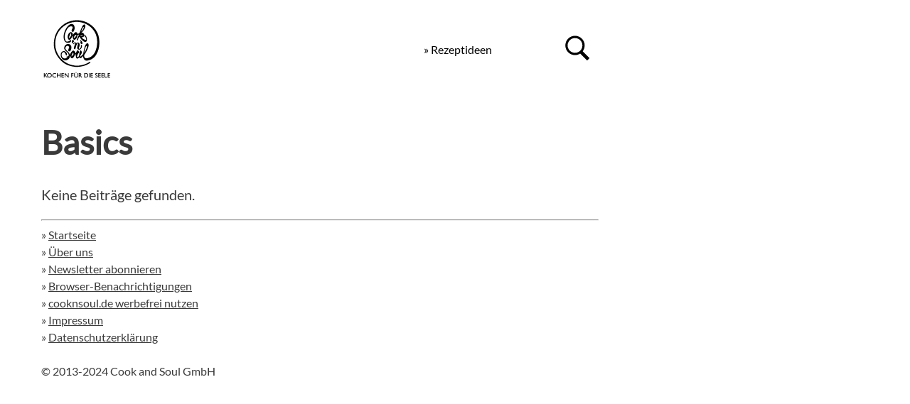

--- FILE ---
content_type: text/html; charset=UTF-8
request_url: https://www.cooknsoul.de/thema/basics/
body_size: 29061
content:
<!DOCTYPE html>
<html lang='de'>
<head>
<meta charset='UTF-8'>
<meta name='viewport' content='width=device-width, initial-scale=1'>

<style>
@font-face {
font-family: 'Lato';
src: url('/wp-content/themes/cns/assets/fonts/lato-regular.woff2') format('woff2');
font-display: swap;
}

body {
  font-family: 'Lato';
}


h2 {
    font-size: 22pt;
    color: #3A3A3A;
}
h3 {
    font-size: 22pt;
    color: #3A3A3A;
}

p {
    font-size: 15pt;
    line-height: 1.5;
    text-align: left;
    color: #3A3A3A;
    max-width: 100vw;
}

#breadcrumbs {
    font-size: 10pt;
    color: #3A3A3A;
}

a {
  color: #3A3A3A;
}

a:visited {
  color: #9E5203;
}

.teaser-button {
  display: inline-block;
  padding: 10px 20px;
  background-color: #f5a623;
  color: white;
  text-align: center;
  text-decoration: none;
  font-size: 16px;
  border: none;
  cursor: pointer;
  border-radius: 5px;
}

.footer-text {
    line-height: 1.5;
    color: #3A3A3A;
}






/* Für Desktop-Geräte */
@media (min-width: 768px) {
    html {
        max-width: 800px; /* Maximale Breite für Desktop-Geräte */
        margin: 0 auto; /* Zentriert den Inhalt horizontal */
        margin-left: 50px;
    }
    h1 {
        font-size: 35pt;
        font-weight: 700;
        color: #3A3A3A;
    }
    img {
        max-width: 800px; /* Maximale Breite auf Desktops */
        height: auto; /* Automatische Höhe basierend auf dem Seitenverhältnis des Bildes */
    }
    .wp-caption {
           max-width: 800px; /* Im Artikel eingefügte Bilder */
           height: auto; /* Automatische Höhe basierend auf dem Seitenverhältnis des Bildes */
               }
    .toggle-nav {
        display: none !important;
    }
    
    .main-menu {
        text-decoration: none  !important;
        float: right;
        font-size: 16px;
        position: relative;
        background: #fff;
        margin-top: 26px;
        margin-right: 40px;
    }
    .main-menu li {
        text-decoration: none  !important;
        display: block;
        float: right;
        padding-right: 20px;
    }
    .main-menu a  {
        text-decoration: none  !important;
        color: black;
    }
    .main-menu a:visited  {
        text-decoration: none  !important;
        color: black;
    }
    
    .main-menu a:hover {
        text-decoration: underline !important;
    }
    

    
    

}
/* Für Mobil) */
@media (max-width: 768px) {
    html {
        max-width: 100%; /* 100% Breite für mobile Geräte */
        margin-left: 0;
    }
    h1 {
        font-size: 30pt;
        font-weight: 700;
        color: #3A3A3A;
    }
    img {
        max-width: 100%; /* Volle Breite auf allen Geräten */
    height: auto; /* Automatische Höhe basierend auf dem Seitenverhältnis des Bildes */
    }
    .wp-caption {
        max-width: 100%; /* Im Artikel eingefügte Bilder */
    height: auto; /* Automatische Höhe basierend auf dem Seitenverhältnis des Bildes */
    }
    .comment-respond textarea {
        width: 90vw;
    }
    
    a.toggle-nav {
        text-decoration: none  !important;
        float: right;
        margin-top: 26px;
        margin-right:25px;
        font-size: 45px;
        display: inline-block !important;
        color: black;
        transition: color linear 0.15s;
    }

    .toggle-nav:hover, .toggle-nav.active {
        text-decoration: none  !important;
        color: black;
    }

    .main-menu {
        display: inline-block;
        position: relative;
        background: #fff;
    }

    .main-menu ul {
        display: none;
        line-height: 2;
        margin-top: 80px;
        padding: 30px;
        background: #e4e4e4;
        position: fixed;
        width: 60%;
        border-radius: 5px;
        font-size: 20px;
    }

    .main-menu li {
        display: block;
        float: none;
    }
    
    
}
</style>
<title>Basics &#8211; cooknsoul.de</title>
<meta name='robots' content='max-image-preview:large' />
<link rel="alternate" type="application/rss+xml" title="cooknsoul.de &raquo; Basics Schlagwort-Feed" href="https://www.cooknsoul.de/thema/basics/feed/" />
<script type="text/javascript">
/* <![CDATA[ */
window._wpemojiSettings = {"baseUrl":"https:\/\/s.w.org\/images\/core\/emoji\/15.0.3\/72x72\/","ext":".png","svgUrl":"https:\/\/s.w.org\/images\/core\/emoji\/15.0.3\/svg\/","svgExt":".svg","source":{"concatemoji":"https:\/\/www.cooknsoul.de\/wp-includes\/js\/wp-emoji-release.min.js?ver=6.5.7"}};
/*! This file is auto-generated */
!function(i,n){var o,s,e;function c(e){try{var t={supportTests:e,timestamp:(new Date).valueOf()};sessionStorage.setItem(o,JSON.stringify(t))}catch(e){}}function p(e,t,n){e.clearRect(0,0,e.canvas.width,e.canvas.height),e.fillText(t,0,0);var t=new Uint32Array(e.getImageData(0,0,e.canvas.width,e.canvas.height).data),r=(e.clearRect(0,0,e.canvas.width,e.canvas.height),e.fillText(n,0,0),new Uint32Array(e.getImageData(0,0,e.canvas.width,e.canvas.height).data));return t.every(function(e,t){return e===r[t]})}function u(e,t,n){switch(t){case"flag":return n(e,"\ud83c\udff3\ufe0f\u200d\u26a7\ufe0f","\ud83c\udff3\ufe0f\u200b\u26a7\ufe0f")?!1:!n(e,"\ud83c\uddfa\ud83c\uddf3","\ud83c\uddfa\u200b\ud83c\uddf3")&&!n(e,"\ud83c\udff4\udb40\udc67\udb40\udc62\udb40\udc65\udb40\udc6e\udb40\udc67\udb40\udc7f","\ud83c\udff4\u200b\udb40\udc67\u200b\udb40\udc62\u200b\udb40\udc65\u200b\udb40\udc6e\u200b\udb40\udc67\u200b\udb40\udc7f");case"emoji":return!n(e,"\ud83d\udc26\u200d\u2b1b","\ud83d\udc26\u200b\u2b1b")}return!1}function f(e,t,n){var r="undefined"!=typeof WorkerGlobalScope&&self instanceof WorkerGlobalScope?new OffscreenCanvas(300,150):i.createElement("canvas"),a=r.getContext("2d",{willReadFrequently:!0}),o=(a.textBaseline="top",a.font="600 32px Arial",{});return e.forEach(function(e){o[e]=t(a,e,n)}),o}function t(e){var t=i.createElement("script");t.src=e,t.defer=!0,i.head.appendChild(t)}"undefined"!=typeof Promise&&(o="wpEmojiSettingsSupports",s=["flag","emoji"],n.supports={everything:!0,everythingExceptFlag:!0},e=new Promise(function(e){i.addEventListener("DOMContentLoaded",e,{once:!0})}),new Promise(function(t){var n=function(){try{var e=JSON.parse(sessionStorage.getItem(o));if("object"==typeof e&&"number"==typeof e.timestamp&&(new Date).valueOf()<e.timestamp+604800&&"object"==typeof e.supportTests)return e.supportTests}catch(e){}return null}();if(!n){if("undefined"!=typeof Worker&&"undefined"!=typeof OffscreenCanvas&&"undefined"!=typeof URL&&URL.createObjectURL&&"undefined"!=typeof Blob)try{var e="postMessage("+f.toString()+"("+[JSON.stringify(s),u.toString(),p.toString()].join(",")+"));",r=new Blob([e],{type:"text/javascript"}),a=new Worker(URL.createObjectURL(r),{name:"wpTestEmojiSupports"});return void(a.onmessage=function(e){c(n=e.data),a.terminate(),t(n)})}catch(e){}c(n=f(s,u,p))}t(n)}).then(function(e){for(var t in e)n.supports[t]=e[t],n.supports.everything=n.supports.everything&&n.supports[t],"flag"!==t&&(n.supports.everythingExceptFlag=n.supports.everythingExceptFlag&&n.supports[t]);n.supports.everythingExceptFlag=n.supports.everythingExceptFlag&&!n.supports.flag,n.DOMReady=!1,n.readyCallback=function(){n.DOMReady=!0}}).then(function(){return e}).then(function(){var e;n.supports.everything||(n.readyCallback(),(e=n.source||{}).concatemoji?t(e.concatemoji):e.wpemoji&&e.twemoji&&(t(e.twemoji),t(e.wpemoji)))}))}((window,document),window._wpemojiSettings);
/* ]]> */
</script>
<style id='wp-emoji-styles-inline-css' type='text/css'>

	img.wp-smiley, img.emoji {
		display: inline !important;
		border: none !important;
		box-shadow: none !important;
		height: 1em !important;
		width: 1em !important;
		margin: 0 0.07em !important;
		vertical-align: -0.1em !important;
		background: none !important;
		padding: 0 !important;
	}
</style>
<script type="text/javascript" src="https://www.cooknsoul.de/wp-includes/js/jquery/jquery.min.js?ver=3.7.1" id="jquery-core-js"></script>
<script type="text/javascript" src="https://www.cooknsoul.de/wp-includes/js/jquery/jquery-migrate.min.js?ver=3.4.1" id="jquery-migrate-js"></script>
<script type="text/javascript" src="https://www.cooknsoul.de/wp-content/themes/cns/assets/scripts/burger-menu-script.js?ver=6.5.7" id="burger-menu-script-js"></script>
<link rel="https://api.w.org/" href="https://www.cooknsoul.de/wp-json/" /><link rel="alternate" type="application/json" href="https://www.cooknsoul.de/wp-json/wp/v2/tags/2091" /><link rel="EditURI" type="application/rsd+xml" title="RSD" href="https://www.cooknsoul.de/xmlrpc.php?rsd" />
<meta name="generator" content="WordPress 6.5.7" />
<link rel="icon" href="https://www.cooknsoul.de/wp-content/uploads/2022/08/cns_site_info-45x45.png" sizes="32x32" />
<link rel="icon" href="https://www.cooknsoul.de/wp-content/uploads/2022/08/cns_site_info-203x203.png" sizes="192x192" />
<link rel="apple-touch-icon" href="https://www.cooknsoul.de/wp-content/uploads/2022/08/cns_site_info-182x182.png" />
<meta name="msapplication-TileImage" content="https://www.cooknsoul.de/wp-content/uploads/2022/08/cns_site_info-273x273.png" />
</head>
<body class="archive tag tag-basics tag-2091 wp-custom-logo"<header>









<a href='/'>
<img src="[data-uri]" alt="cooknsoul.de Logo" height="100" width="100" align="left" alt="" style= "float: none; margin-top: 20px; margin-right: 0px; margin-bottom: 30px; margin-left: 0px;"></a>

<a href='/suche/'>
  <img alt='Suche' src="[data-uri]" alt="Suche" width="40" height="40" style="float: right; margin-top: 40px; margin-right:10px;" >
</a>

<div class="main-menu"><ul id="menu-main_relaunch" class="main-menu"><li id="menu-item-61323" class="menu-item menu-item-type-custom menu-item-object-custom menu-item-61323"><a href="https://www.cooknsoul.de/essen-und-trinken/rezeptideen/">» Rezeptideen</a></li>
</ul></div><a class="toggle-nav" href="#"> &#9776; </a>






</header>
<body>
<div id="wrapper">

<div class="container">
  <main class="main-content">

<h1>Basics</h1>

    <p>Keine Beiträge gefunden.</p>
  </main>
</div>

<div id="footer"></div><!-- footer -->
<link rel='stylesheet' href='https://www.cooknsoul.de/wp-content/themes/cns/style.css' type='text/css'>
</div><!-- wrapper -->
<hr>
<div class="footer-text">
» <a href="/">Startseite</a><br>
» <a href="/ueber-uns/">Über uns</a><br>
» <a href="/newsletter/">Newsletter abonnieren</a><br>
» <a href="/browser-benachrichtigungen/">Browser-Benachrichtigungen</a><br>
» <a href="/pur-abo/">cooknsoul.de werbefrei nutzen</a><br>
» <a href="/impressum/">Impressum</a><br>
» <a href="/datenschutz/">Datenschutzerklärung</a><br>
<br>
© 2013-2024 Cook and Soul GmbH
</div>

</body>
</html>


--- FILE ---
content_type: text/css
request_url: https://www.cooknsoul.de/wp-content/themes/cns/style.css
body_size: 3
content:



/* sesa-similar-content */
.sesa-similar-content {
    list-style-type: none;
    padding: 0;
}
.sesa-similar-content a > img.alignleft {
    display: inline;
    float: left;
    margin: 50px 10px 1px 0px;
    width: 100%;
}
.sesa-similar-content a > picture.alignleft {
    display: inline;
    float: left;
    margin: 50px 10px 1px 0px;
    width: 100%;
}
.sesa-similar-content > li + li {
    margin-top: 20px;
}
.sesa-similar-content > li a.links_below_post {
color: #3A3A3A;
color: inherit;
text-decoration: none;
display: inline;
background: #FBCC76;
}
/* sesa-similar-content */
